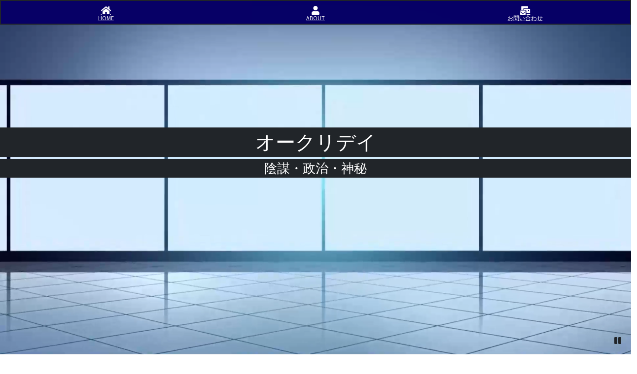

--- FILE ---
content_type: text/html; charset=UTF-8
request_url: https://iisirase.jp/videosite.php?652
body_size: 17206
content:
<!doctype html>
<html lang="ja">
<head>
	<meta charset="utf-8">
	<title>オークリデイ</title>
    <meta charset="UTF-8">
    <meta name="viewport" content="width=device-width, initial-scale=1.0">
</head>
<body>
	
	<title>header</title>
	<link rel="stylesheet" href="https://use.fontawesome.com/releases/v5.6.3/css/all.css">
	<link href="https://fonts.googleapis.com/css2?family=Source+Sans+Pro&display=swap" rel="stylesheet">
    <!-- https://fonts.google.com/ -->
    <link rel="stylesheet" href="css/bootstrap.min.css">
    <link rel="stylesheet" href="css/templatemo-video-catalog.css">
	<link rel="stylesheet" href="css/header.css">

	<link rel="stylesheet" href="https://use.fontawesome.com/releases/v5.6.3/css/all.css">
<link rel="stylesheet" href="css/menu.css">

<!--メニュー-->
<nav id="bottom-sticky-nav" class="DownMove">
	<ul>
		<li><a href="index.php"><i class="fa fa-home"></i><span>HOME</span></a></li>
		<!--<li><a href="https://iisirase.jp/"><i class="fa fa-video"></i><span>VIDEO</span></a></li>-->
		<li><a href="aboutsite.php"><i class="fa fa-user"></i><span>ABOUT</span></a></li>
		<!--<li><a href="shopsite.php"><i class="fa fa-shopping-cart"></i><span>SHOP</span></a></li>-->
		<li><a href="contactsite.php"><i class="fa fa-mail-bulk"></i><span>お問い合わせ</span></a></li>
	</ul>
</nav>

<script src="js/jquery-3.6.0.min.js"></script>
<script src="js/menu.js"></script>	<div class="position-relative">
		<div class="tm-welcome-container text-center text-white">
			<div class="tm-welcome-container-inner">
				<p class="tm-welcome-text mb-1 bg-dark text-white fs-1">オークリデイ</p>
				<p class="tm-welcome-text mb-0 bg-dark text-white fs-0">陰謀・政治・神秘</p>
			</div>
		</div>

		<div id="tm-video-container">
			<video autoplay muted loop id="tm-video">
					<source src="img/loop1.mp4" type="video/mp4">
			</video>
			<i id="tm-video-control-button" class="fas fa-pause"></i>
		</div>
		
		<div id="headerimg">
			<img src="img/about-2.jpg">
		</div>
	</div>
    <script src="js/jquery-3.6.0.min.js"></script>
    <script src="js/bootstrap.min.js"></script>
    <script>
        function setVideoSize() {
            const vidWidth = 1920;
            const vidHeight = 1080;
            let windowWidth = window.innerWidth;
            let newVidWidth = windowWidth;
            let newVidHeight = windowWidth * vidHeight / vidWidth;
            let marginLeft = 0;
            let marginTop = 0;

            if (newVidHeight < 500) {
                newVidHeight = 500;
                newVidWidth = newVidHeight * vidWidth / vidHeight;
            }

            if(newVidWidth > windowWidth) {
                marginLeft = -((newVidWidth - windowWidth) / 2);
            }

            if(newVidHeight > 720) {
                marginTop = -((newVidHeight - $('#tm-video-container').height()) / 2);
            }

            const tmVideo = $('#tm-video');

            tmVideo.css('width', newVidWidth);
            tmVideo.css('height', newVidHeight);
            tmVideo.css('margin-left', marginLeft);
            tmVideo.css('margin-top', marginTop);
        }

        $(document).ready(function () {
            /************** Video background *********/

            setVideoSize();

            // Set video background size based on window size
            let timeout;
            window.onresize = function () {
                clearTimeout(timeout);
                timeout = setTimeout(setVideoSize, 100);
            };

            // Play/Pause button for video background      
            const btn = $("#tm-video-control-button");

            btn.on("click", function (e) {
                const video = document.getElementById("tm-video");
                $(this).removeClass();

                if (video.paused) {
                    video.play();
                    $(this).addClass("fas fa-pause");
                } else {
                    video.pause();
                    $(this).addClass("fas fa-play");
                }
            });
        })
    </script>	 	<head　prefix="og: http://ogp.me/ns#">
	<title>人間とエイリアンのハイブリットされた赤ちゃん【陰謀】</title>
	<meta charset="UTF-8" />
	<meta name="viewport" content="width=device-width, initial-scale=1, maximum-scale=1, user-scalable=no">
	<meta name="description" content="人間とエイリアンのハイブリットされた赤ちゃん【陰謀】" />
	<meta name="keywords" content="オークリデイ,陰謀,政治,都市伝説,UFO,OVNI">
	<meta name="author" content="高橋直矢" />
	<meta name="google" content="notranslate" />
	<meta name="google-site-verification" content="V09e203l66HNbKby2CFKdH9SqCKNrmWQpyIYxC4dKiU" />
	<meta content="IE=edge" http-equiv="X-UA-Compatible">
	<meta content="width=device-width,initial-scale=1" name="viewport">
	<meta http-equiv="Pragma" content="no-cache">
	<meta http-equiv="Cache-Control" content="no-cache">

 	<meta property="og:locale" content="ja_JP" />
	<meta property="og:site_name" content="オークリデイ" />
	<meta property="og:url" content="https://iisirase.jp/videosite.php?652">
	<meta property="og:title" content="人間とエイリアンのハイブリットされた赤ちゃん【陰謀】">
	<meta property="og:type" content="article" />
	<meta property="og:description" content="人間とエイリアンのハイブリットされた赤ちゃん【陰謀】" />
	<meta property="og:image" content="https://iisirase.jp/thumbnail/652-20220220.png">
	<meta property="og:image:width" content="1280">
	<meta property="og:image:height" content="720">
	<!--Twitterサムネイル用-->
	<meta name="twitter:title" content="人間とエイリアンのハイブリットされた赤ちゃん【陰謀】" />
	<meta name="twitter:description" content="" />
	<meta name="twitter:image" content="https://iisirase.jp/thumbnail/652-20220220.png" />
	<meta name="twitter:card" content="summary" />
	<meta name="twitter:card" content="summary_large_image" />
		
	<link rel="stylesheet" href="https://use.fontawesome.com/releases/v5.6.3/css/all.css">
	<link rel="stylesheet" href="https://cdnjs.cloudflare.com/ajax/libs/font-awesome-animation/0.2.1/font-awesome-animation.css" type="text/css" media="all" />
		
	<!-- https://fonts.google.com/ -->
	<link href="css/videocontents.css" media="screen,tv" rel="stylesheet" type="text/css">
	<link href="css/contents.css" media="screen,tv" rel="stylesheet" type="text/css">
	<link href="css/main.css" media="screen,tv" rel="stylesheet" type="text/css">
	<link href="css/share.css" media="screen,tv" rel="stylesheet" type="text/css">
	<link rel="icon" href="img/logo.png" type="image/x-icon" />
	<link rel="shortcut icon" type="img/x-icon" href="img/logo.png" />
<!--google-->
<script async src="https://pagead2.googlesyndication.com/pagead/js/adsbygoogle.js"></script>
<script>
	 (adsbygoogle = window.adsbygoogle || []).push({
		  google_ad_client: "ca-pub-5990229443771497",
		  enable_page_level_ads: true
	 });
</script>
<script async src="https://pagead2.googlesyndication.com/pagead/js/adsbygoogle.js?client=ca-pub-5990229443771497"
     crossorigin="anonymous"></script>
</head>

<span id="a"></span>
<div class="container-fluid">
	<div id="content" class="mx-auto tm-content-container">
	<main>

	<div class="row">
		<div class="findform">
			<form action="findurl.php" method="post" name="form">
				<label class="share1">
					<i class="fa-2x fas fa-search faa-shake animated" style="color:#000000;"></i>
					検索
					<i class="fa-2x fas fa-search faa-shake animated" style="color:#000000;"></i>
				</label><br>
				<input type="search" name="findtext" id="findtext" placeholder="Search..." value="">
			</form>
		</div>
	</div>

	<div id="share" align="center">
		<form>
			<label class="share1">
				<i class="fa-2x fas fa-share-alt faa-horizontal animated" style="color:#000000;"></i>
				シェア
				<i class="fa-2x fas fa-share-alt faa-horizontal animated" style="color:#000000;"></i>
			</label>
		</form>
	<!--SNS-->
		<!-- URLコピーボタン -->
		<div class="wrap">
			<!--<input id="copyTarget" type="text" value="人間とエイリアンのハイブリットされた赤ちゃん【陰謀】 %0A https://iisirase.jp/videosite.php?652" readonly>-->
			<textarea id="copyTarget" readonly>人間とエイリアンのハイブリットされた赤ちゃん【陰謀】&#13https://iisirase.jp/videosite.php?652#newvideo&#13#陰謀 #UFO #OVNI #宇宙人 #レプタリアン #オークリデイ #Oculidei</textarea>
			<a id="modal"
				href="#clip" onclick="javascript:copyToClipboard();" style="cursor: pointer;" 
				title="URLとタイトルをコピーする">
				<i class="fa-3x far fa-copy" style="color:#000000;"></i>
			</a>
			<!-- 以下がモーダルで呼ばれる -->
			<div class="modalBox" id="clip">
				<div class="modalInner">
					クリップコピーに登録しました
				</div>
			</div>
		</div>
		<!--Mail-->
		<a class="fa-icon fa-icon-2x" 
			href="mailto:?body=https://iisirase.jp/videosite.php?652#newvideo%0A" 
			title="mailをシェア" 
			target="_blank">
			<i class="fa-3x far fa-envelope" style="color:#000000;"></i>
		</a>
		<!--Facebook-->
	<!--	<a class="fa-icon fa-icon-2x" 
		   href="https://www.facebook.com/sharer/sharer.php?u=https://iisirase.jp/videosite.php?652" 
		   title="Facebookをシェア" 
		   target="_blank">
			<i class="fa-3x fab fa-facebook-square" style="color:#3b5998;"></i></a>-->
		<!--Twitter-->
		<a class="fa-icon fa-icon-2x" 
			href="https://twitter.com/share?url=https://iisirase.jp/videosite.php?652#newvideo&text=人間とエイリアンのハイブリットされた赤ちゃん【陰謀】" 
			title="Twitterをシェア" 
			target="_blank">
			<i class="fa-3x fab fa-twitter" style="color:#00acee;"></i>
		</a>
		<!--LINE-->
		<a class="fa-icon fa-icon-2x" 
			href="https://social-plugins.line.me/lineit/share?url=https://iisirase.jp/videosite.php?652#newvideo" 
			title="LINEをシェア" 
			target="_blank">
			<i class="fa-3x fab fa-line" style="color:#13bf00;"></i>
		</a>
		<!--tumblr-->
		<!--<a class="fa-icon fa-icon-2x" 
		   href="http://www.tumblr.com/share/link?url=https://iisirase.jp/videosite.php?652&name=オークリデイ&description=" 
		   title="tumblrをシェア" 
		   target="_blank">
			<i class="fa-3x fab fa-tumblr-square" style="color:#39475D;"></i></a>-->
		<!--reddit-->
		<a class="fa-icon fa-icon-2x" 
			href="https://www.reddit.com/submit?url=https://iisirase.jp/videosite.php?652#newvideo&title=人間とエイリアンのハイブリットされた赤ちゃん【陰謀】"  
			title="redditをシェア" 
			target="_blank">
			<i class="fa-3x fab fa-reddit-square" style="color:#FF4301;"></i>
		</a>
	</div>

		<div class"videolayout"><h3 class="titletext" id="newvideo">人間とエイリアンのハイブリットされた赤ちゃん【陰謀】</h3><div class="datetext">2022-02-20</div></div><div class="iframevideo"><iframe id="iframewidth" src="https://www.youtube.com/embed/KvJ8PGPh_Tc"></iframe></div><div class="tagdiv"><form><label><i class="fa-2x fas fa-tag faa-pulse animated" style="color:#000000;"></i>タグ<i class="fa-2x fas fa-tag faa-pulse animated" style="color:#000000;"></i></label></form><a class="tagbutton" href="findurl.php?%E9%99%B0%E8%AC%80">#陰謀</a><a class="tagbutton" href="findurl.php?UFO">#UFO</a><a class="tagbutton" href="findurl.php?OVNI">#OVNI</a><a class="tagbutton" href="findurl.php?%E5%AE%87%E5%AE%99%E4%BA%BA">#宇宙人</a><a class="tagbutton" href="findurl.php?%E3%83%AC%E3%83%97%E3%82%BF%E3%83%AA%E3%82%A2%E3%83%B3">#レプタリアン</a></div>
	</main>
	</div>
</div>

<script src="js/jquery-3.6.0.min.js"></script>
<script src="js/js.js"></script>
<script>
$('#modal').on('click', function () {
	// コピー対象をJavaScript上で変数として定義する
	var copyTarget = document.getElementById("copyTarget");
	// コピー対象のテキストを選択する
	copyTarget.select();
	// 選択しているテキストをクリップボードにコピーする
	document.execCommand("copy");
	//.modalについたhrefと同じidを持つ要素を探す
	var modalId = $(this).attr('href');
	var modalThis = $('body').find(modalId);
	//bodyの最下にwrapを作る 
	$('body').append('<div id="modalWrap" />');
	var wrap = $('#modalWrap'); wrap.fadeIn('200');
	modalThis.fadeIn('200');
	//モーダルの高さを取ってくる 
	function mdlHeight() {
		var wh = $(window).innerHeight();
		var attH = modalThis.find('.modalInner').innerHeight();
		modalThis.css({ height: attH });
	}
	mdlHeight();
	$(window).on('resize', function () {
		mdlHeight();
	});
	function clickAction() {
		modalThis.fadeOut('200');
		wrap.fadeOut('200', function () {
			wrap.remove();
		});
	}
	//wrapクリックされたら 
	wrap.on('click', function () {
		clickAction(); return false;
	});
	//2秒後に消える 
	setTimeout(clickAction, 2000); return false;
});	
</script>

	<link rel="stylesheet" href="css/bootstrap.min.css">
<link rel="stylesheet" href="css/templatemo-video-catalog.css">
<link rel="stylesheet" href="css/slickcss.css" type="text/css" />
<link rel="stylesheet" href="css/slick.css" type="text/css" />
<link rel="stylesheet" href="css/category.css" type="text/css" />

<div class="slicklayout">
	<h3 align="center">ランダム動画</h3>
	<ul class="slider">
		<li><a href="videosite.php?189#newvideo"><figure class="cp_caption"><img src="thumbnail/189-20210513.png"><figcaption><p>空に浮かぶ円盤型UFOを目撃【宇宙】</p></figcaption></figure></a></li><li><a href="videosite.php?380#newvideo"><figure class="cp_caption"><img src="thumbnail/380-20220124.png"><figcaption><p>あなたを殺すワクチンを接種する為に命を賭ける価値はあるか【陰謀】</p></figcaption></figure></a></li><li><a href="videosite.php?754#newvideo"><figure class="cp_caption"><img src="thumbnail/754-20220305.png"><figcaption><p>湖の上に浮かぶ白い人体が２人、幽霊か宇宙人か【陰謀】</p></figcaption></figure></a></li><li><a href="videosite.php?798#newvideo"><figure class="cp_caption"><img src="thumbnail/798-20220310.png"><figcaption><p>とても速い奇妙な形をした小型UFOを目撃【宇宙】</p></figcaption></figure></a></li><li><a href="videosite.php?1379#newvideo"><figure class="cp_caption"><img src="thumbnail/1379-20220604.png"><figcaption><p>ゴジラシリーズのモスラのような大きい蛾、種類は鱗翅目ヤママユガ科【神秘】</p></figcaption></figure></a></li><li><a href="videosite.php?1455#newvideo"><figure class="cp_caption"><img src="thumbnail/1455-20220629.png"><figcaption><p>誰もいない家で探索すると幽霊がいる</p></figcaption></figure></a></li>	</ul>
</div>	
	
<script src="js/jquery-3.6.0.min.js"></script>
<script src="js/slickmin.js"></script>
<script src="js/slick.js"></script>
	
<link rel="stylesheet" href="https://use.fontawesome.com/releases/v5.6.3/css/all.css">
<link href="https://fonts.googleapis.com/css2?family=Source+Sans+Pro&display=swap" rel="stylesheet">
<!-- https://fonts.google.com/ -->

<link rel="stylesheet" href="css/bootstrap.min.css">
<link rel="stylesheet" href="css/templatemo-video-catalog.css">
<link rel="stylesheet" href="css/footer.css">

	<!-- Subscribe form and footer links -->
<!--	<div class="row mt-5 pt-3">
		<div class="col-xl-6 col-lg-12 mb-4">
			<div class="tm-bg-gray p-5 h-100">
				<h3 class="tm-text-primary mb-3">通知は必要？</h3>
				<p class="mb-5">Please subscribe our newsletter for upcoming new videos and latest information about our
					work. Thank you.</p>
				<form action="" method="GET" class="tm-subscribe-form">
					<input type="text" name="email" placeholder="Your Email..." required>
					<button type="submit" class="btn rounded-0 btn-primary tm-btn-small">Subscribe</button>
				</form>
			</div>
		</div>

		<div class="col-xl-3 col-lg-6 col-md-6 col-sm-6 col-12 mb-4">
			<div class="p-5 tm-bg-gray h-100">
				<h3 class="tm-text-primary mb-4">Our Pages</h3>
				<ul class="list-unstyled tm-footer-links">
					<li><a href="#">Our Videos</a></li>
					<li><a href="#">License Terms</a></li>
					<li><a href="#">About Us</a></li>
					<li><a href="#">Contact</a></li>
					<li><a href="#">Privacy Policies</a></li>
				</ul>
			</div>                        
		</div>
	</div>-->
	<footer class="row pt-0">
		<div align="center">
			<div class="p-5 tm-bg-gray">
				<h3 class="tm-text-primary mb-4">言語(Language)</h3>
				<ul class="list-unstyled tm-footer-links">
					<li><a href="https://iisirase.jp">日本語</a></li>
					<li><a href="https://en.iisirase.jp">English</a></li>
				</ul>
			</div>
		</div>
		<div class="copyright">
			<div class="col-12">
				<p class="text-center">Copyright 2020-2022 <a href="https://iisirase.jp" rel="nofollow" target="_parent">Oculidei</a></p>
			</div>
		</div>
	</footer>
	
	<script src="js/jquery-3.6.0.min.js"></script>
	<script src="js/js.js"></script>
</body>
</html></body>
</html>

--- FILE ---
content_type: text/html; charset=utf-8
request_url: https://www.google.com/recaptcha/api2/aframe
body_size: 266
content:
<!DOCTYPE HTML><html><head><meta http-equiv="content-type" content="text/html; charset=UTF-8"></head><body><script nonce="FyLkeG9j-wASz0c1a2aMbA">/** Anti-fraud and anti-abuse applications only. See google.com/recaptcha */ try{var clients={'sodar':'https://pagead2.googlesyndication.com/pagead/sodar?'};window.addEventListener("message",function(a){try{if(a.source===window.parent){var b=JSON.parse(a.data);var c=clients[b['id']];if(c){var d=document.createElement('img');d.src=c+b['params']+'&rc='+(localStorage.getItem("rc::a")?sessionStorage.getItem("rc::b"):"");window.document.body.appendChild(d);sessionStorage.setItem("rc::e",parseInt(sessionStorage.getItem("rc::e")||0)+1);localStorage.setItem("rc::h",'1768639984888');}}}catch(b){}});window.parent.postMessage("_grecaptcha_ready", "*");}catch(b){}</script></body></html>

--- FILE ---
content_type: text/css
request_url: https://iisirase.jp/css/templatemo-video-catalog.css
body_size: 11355
content:
/*
TemplateMo 552 Video Catalog
https://templatemo.com/tm-552-video-catalog
*/
html { scroll-behavior: smooth; /*overflow-x: hidden;*/ }
body {
    margin: 0;
    padding: 0;
    font-family: 'Source Sans Pro', sans-serif;
    /*font-size: 18px;*/
    /*line-height: 2em;*/
    overflow-x: hidden;
}

a {
    transition: all 0.3s ease;
    /*color: #666;*/
}

a:hover {
    /*color: #29BBCC;*/
    text-decoration: none;
}
h2, p { color: black; }

.bd-placeholder-img {
	font-size: 1.125rem;
	text-anchor: middle;
	-webkit-user-select: none;
	-moz-user-select: none;
	user-select: none;
}

#pegelink{
	-webkit-appearance:none;
}

@media (min-width: 768px) {
	.bd-placeholder-img-lg {
		  font-size: 3.5rem;
	}
}
.tm-site-header {
    position: absolute;
    z-index: 1000;
    width: 100%;
    top: 0;
    left: 0;
    padding: 40px;
}

.tm-logo-container {
    display: block;
    padding: 30px;
    width: 320px;
    height: 160px;
}

.tm-site-logo { font-size: 3rem; }
.tm-site-name {	font-size: 1.9rem; }

#tm-video-container {
    max-height: 720px;
    overflow: hidden;
    background-color: #333;
	display: block;
}
@media (max-width: 768px) {
	#tm-video-container {
		display: none;
	}	
}
#tm-video {
    width: 100%;
    height: auto;
}

.tm-bg-black {
    background-color: rgba(0,0,0,0.5);
    color: white;
}
.tm-bg-black img{
	width: 80px;
}

.tm-bg-gray { background-color: #F4F4F4; }
.tm-text-primary { color: #3399CC; }
.tm-text-secondary { color: #3CAFAF; }

.tm-nav-link {
    color: white;
    font-size: 1.4rem;    
}

#tm-main-nav .nav-item .nav-link { border-bottom: 1px solid transparent; }

#tm-main-nav .nav-item.active .nav-link,
#tm-main-nav .nav-item:hover .nav-link {
    border-bottom: 1px solid white;
    color: white;
}

.tm-welcome-container {
    position: absolute;
    width: 100%;
    height: 100%;
    display: flex;
    justify-content: center;
    flex-direction: column;
    z-index: 999;
}

.tm-welcome-container-inner {
	margin-top: 100px;
	padding-bottom: 200px;
}
.tm-welcome-text { font-size: 1.6rem; }

.btn {
    padding: 15px 60px;
    font-size: 1.6rem;
    border: none;
    cursor: pointer;
}

.btn-primary { background-color: #3399CC; }
.btn-primary:hover { background-color: #1674a0; }

/*
    Button hover effect: https://tympanus.net/Development/CreativeButtons/
*/

.tm-btn-animate {
    position: relative;
    overflow: hidden;
    -webkit-backface-visibility: hidden;
    -moz-backface-visibility: hidden;
    backface-visibility: hidden;
    transition: all 0.3s ease;
}

.tm-btn-animate:before {
    left: 0;
    top: -100%;
    position: absolute;
    height: 100%;
    width: 100%;
    line-height: 2.5;
    -webkit-transition: all 0.3s;
    -moz-transition: all 0.3s;
    transition: all 0.3s;
    font-family: "Font Awesome 5 Free";
    font-style: normal;
    font-weight: 900;
    line-height: 1;
    -webkit-font-smoothing: antialiased;
}

.tm-btn-animate:after {
    content: '';
    position: absolute;
    z-index: -1;
    -webkit-transition: all 0.3s;
    -moz-transition: all 0.3s;
    transition: all 0.3s;
}

.tm-btn-animate:hover:before { top: 13px; }

.tm-btn-animate span {
    display: inline-block;
    width: 100%;
    height: 100%;
    -webkit-transition: all 0.3s;
    -webkit-backface-visibility: hidden;
    -moz-transition: all 0.3s;
    -moz-backface-visibility: hidden;
    transition: all 0.3s;
    backface-visibility: hidden;
}

.tm-btn-animate:hover span {
    -webkit-transform: translateY(300%);
    -moz-transform: translateY(300%);
    -ms-transform: translateY(300%);
    transform: translateY(300%);
}

.tm-btn-cta {
    color: white;
    background-color: rgba(0,0,0,0.5);
}

.tm-btn-cta:before { font-size: 180%; }
.tm-btn-download:before { font-size: 120%; }
.tm-btn-submit:before { font-size: 120%; }
.tm-icon-down:before { content: '\f078'; }
.tm-icon-download:before { content: '\f019'; }
.tm-icon-submit:before { content: '\f1d8'; }
.tm-icon-submit:hover:before { top: 18px; }
.tm-btn-cta:hover { color: white; }

.tm-btn-download:hover,
.tm-btn-download:focus,
.tm-btn-submit:hover,
.tm-btn-submit:focus {
    color: white;
    background-color: #3399CC;
}

.tm-btn-download span { padding-top: 10px; }
.tm-btn-small { 
    padding: 10.5px 35px;
    font-size: 1.2rem; 
}

#tm-video-control-button {
    position: absolute;
    bottom: 20px;
    right: 20px;
    z-index: 1000;
}

.tm-content-container {
    max-width: 1422px;
    padding-top: 30px;
    padding-bottom: 35px;
}

.tm-page-title { font-size: 1.8rem; }
.tm-catalog-item-list { justify-content: space-between; }

.tm-catalog-item {
    max-width: 462px;
    display: flex;
    flex-direction: column;
    margin-bottom: 64px;
}

.tm-thumbnail-container { overflow: hidden; }
.tm-thumbnail-container img { transition: all 0.3s ease; }
.tm-thumbnail-container:hover img { transform: scale(1.2) rotate(5deg); }

.tm-img-overlay {
    top: 0;
    left: 0;
    width: 100%;
    height: 100%;
    display: flex;
    align-items: center;
    justify-content: center;
    background-color: rgba(0,0,0,0.4);
    cursor: pointer;
    transition: all 0.3s;
	margin-right: 10px;
}

.tm-overlay-icon {
    color: #a7a7a7;
    opacity: 1;
    font-size: 2rem;
    padding: 10px 15px;
    background-color: rgba(0,0,0,0.5);
    border-radius: 50%;
    width: 70px;
    height: 70px;
    display: flex;
    align-items: center;
    justify-content: center;
    padding-right: 8px;
    z-index: 1002;
    transition: all 0.3s ease;  
}

.tm-img-overlay:hover { background-color: transparent; }
.tm-img-overlay:hover .tm-overlay-icon { opacity: 0; }
.tm-catalog-item-description { flex: 1; }

.tm-categories-container {
    display: flex;
    align-items: center;
}

.tm-categories-text { margin-right: 16px; }
.tm-category-list { font-size: 1.75rem; }
.tm-category-item { margin: 16px; }

.tm-category-link {
    color: #3399CC;
    padding: 10px;
    border-bottom: 3px solid transparent;
}

.tm-category-link.active,
.tm-category-link:hover {
    border-bottom: 3px solid #3399CC;
    color: #3399CC;
}

.tm-paging-link {
	color:black;
    background-color: #F4F4F4;
    margin-right: 12px;
    font-size: 1.5rem;
    width: 45px;
    height: 45px;
    display: flex;
    align-items: center;
    justify-content: center;
}

.nav-item.active > .tm-paging-link,
.nav-item:hover > .tm-paging-link {
    background-color: #CCC;
    color: #666666;
}

.tm-subscribe-form { 
    display: flex; 
    align-items: center;
}

.tm-subscribe-form > input {
    padding: 5px 15px;
    margin-right: 20px;
    flex: 1;
    max-width: 382px;
}

.tm-footer-links > li { margin-bottom: 10px; }

/*Video detail page*/

.tm-video-title { font-size: 2.5rem; }
.tm-share-box { 
    font-size: 1.4rem; 
    padding: 3rem;
}
.tm-share-box-title { font-size: 1.4rem; }

.tm-bg-white {
    background-color: white;
    border: 1px solid #CDCECF;
    border-radius: 5px;
}

.tm-share-button {
    width: 52px;
    height: 52px;
    display: flex;
    align-items: center;
    justify-content: center;
    margin-right: 24px;
}

.tm-share-button:last-child { margin-right: 0; }
.tm-text-link { color: #3399CC; }

.tm-likes-box,
.tm-btn-download {
    width: 280px;
    height: 60px;
}

.tm-likes-box { padding-top: 12px; }
.tm-video-description-box { max-width: 920px; }
.tm-text-gray { color: #6F7071; }

.tm-fixed-header {
    background-position: center;
    background-repeat: no-repeat;
    background-attachment: fixed;
    background-size: cover;    
    background-color: #666;
}

#tm-fixed-header-bg { height: 450px; }
.tm-fixed-header-1 { background-image: url(../img/video-detail-1.jpg); }
.tm-fixed-header-2 { background-image: url(../img/about-1.jpg); }
.tm-fixed-header-3 { background-image: url(../img/contact-1.jpg); }

video {
  width: 100%;
  height: auto;
}

.fa-facebook { color: #3b5998; }
.fa-twitter { color: #00acee; }
.fa-pinterest { color: #c8232c; }
.tm-liked-icon { display: none; }
.tm-not-liked-icon { display: inline-block; }
.tm-liked-icon, .tm-not-liked-icon { margin-top: 3px; }
.tm-liked .tm-liked-icon { display: inline-block; }
.tm-liked .tm-not-liked-icon { display: none; }
.tm-welcome-text-2 { max-width: 575px; }
.tm-share-button:hover { background-color: #e9ecef; }

/*About*/
.tm-about-text-container { max-width: 920px; }

.parallax-window {
    min-height: 270px;
    background: transparent;
}

.parallax-window-2 {
    min-height: 360px;
}

.tm-about-icon {
    color: #999;
}

/* Contact */
.mapouter{
    position:relative;
    text-align:right;
    height:540px;
    width:100%;
}

.gmap_canvas {
    overflow:hidden;
    background:none!important;
    height:540px;
    width:100%;
}

.form-control {
    font-size: 1.2rem;
    padding: 21px 25px;
}

.form-group {
    margin-bottom: 35px;
}

#contact-select {
    height: 60px;
    border-radius: 0;
}

#contact-select:not([multiple]) {
  -webkit-appearance: none;
  -moz-appearance: none;
  background-position: right 15px center;
  background-repeat: no-repeat;
  background-image: url(../img/select-arrow.png);
  padding: 14px 20px;
  padding-right: 20px;
  color: #666;
}
.tm-testimonial-text {
    max-width: 420px;
    font-style: italic;
}

@media (min-width: 992px) {
    #tm-main-nav .nav-item { margin: 20px 40px; }
    .navbar-expand-lg .navbar-nav .nav-link { padding: 8px 0px; }
    .navbar-expand-lg .navbar-collapse { justify-content: flex-end; }
}

@media (max-width: 1419px) {
    .tm-catalog-item { margin-bottom: 30px; }
}

@media (max-width: 991px) {
    .navbar {
        max-width: 220px;
        position: absolute;
        top: 0;
        right: 0;
        padding: 0;
    }
    
    .navbar-collapse {
        background-color: rgba(0,0,0,0.5);
        border-radius: 5px;
        border-top-right-radius: 0;
        padding: 10px 15px;
    }

    .nav-item { margin-bottom: 10px; }

    .navbar-toggler {
        border-bottom-left-radius: 0;
        border-bottom-right-radius: 0;
        width: 52px;
        height: 40px;
    }

    .navbar-toggler.collapsed {
        border-bottom-left-radius: .25rem;
        border-bottom-right-radius: .25rem;   
    }

    .navbar-toggler i.tm-menu-opened-icon { display: block; }
    .navbar-toggler i.tm-menu-closed-icon { display: none; }
    .navbar-toggler.collapsed i.tm-menu-opened-icon { display: none; }
    .navbar-toggler.collapsed i.tm-menu-closed-icon { display: block; }
    .tm-welcome-container-inner { margin-top: 150px; }
    .tm-welcome-text { font-size: 1.4rem; }

    #tm-video {
        width: 888px;
        height: 500px;
    }

    .tm-logo-container {
        height: 160px;
        width: 250px;
    }

    .tm-site-header { padding: 20px; }
    .tm-catalog-item-list { max-width: 924px; }
    .tm-share-box { max-width: 400px; }
}

@media (max-width: 879px) {
    .tm-categories-container {
        flex-direction: column;
        align-items: flex-start;
    }
}

@media (max-width: 640px) {
    .tm-subscribe-form { 
        flex-direction: column; 
        align-items: stretch;
    }

    .tm-subscribe-form > input {
       max-width: 100%;
    }

    .tm-subscribe-form input {
        margin-right: 0;
        margin-bottom: 15px;
    }

    .tm-share-box {
        padding-left: 1.5rem;
        padding-right: 1.5rem;
    }
}

@media (max-width: 419px) {
    .tm-testimonial {
        flex-direction: column;
    }
}

--- FILE ---
content_type: text/css
request_url: https://iisirase.jp/css/menu.css
body_size: 1859
content:
/* CSS Document */
/*スマホ以外の時*/
#bottom-sticky-nav {
	/*display: none;*/
	width:100%;
	height: 50px;
	display: block;
	background:#070066;
	position:fixed;
	top:0;
	left: 0;
	right: 0;
	z-index:9999;
	border: 2px solid;
	padding-top:0px;
	/*padding-top: env(safe-area-inset-top);*/
}
#bottom-sticky-nav ul {
	list-style: none;
	padding: 0px;
	margin: 0px;
	display: flex;
	justify-content: space-evenly;
}
#bottom-sticky-nav ul li {
	flex: 1;
}
#bottom-sticky-nav ul li a {
	display: flex;
	flex-direction: column;
	align-items: center;
	padding: 10px;
	height: 50px;
	color: #FFFFFF;
}
#bottom-sticky-nav ul li a:hover,
#bottom-sticky-nav ul li a:focus {
	text-decoration: none;
	color:#FFF500;
}
#bottom-sticky-nav ul li a i {
	font-size: 18px;
}
#bottom-sticky-nav ul li a span {
	font-size: 12px;
	line-height: 1.2;
}
/*　下に下がる動き　*/
#bottom-sticky-nav.DownMove{
	animation: DownAnime 0.5s forwards;
}
#bottom-sticky-nav.UpMove{
	animation: UpAnime 0.5s forwards;
}
@keyframes UpAnime{
  from {
    opacity: 1;
	transform: translateY(0);
  }
  to {
    opacity: 0;
	transform: translateY(-100px);
  }
}
@keyframes DownAnime{
  from {
  	opacity: 0;
	transform: translateY(-100px);
  }
  to {
  	opacity: 1;
	transform: translateY(0);
  }
}

/*スマホの時*/
/*@media (max-width: 720px) {
	#bottom-sticky-nav {
		width:100%;
		height: 50px;
		position: fixed;
		display: block;
		background:#070066;
		bottom: 0;
		left: 0;
		right: 0;
		z-index: 9999;
		padding-bottom: env(safe-area-inset-bottom);
		padding-top:0;
	}
	#bottom-sticky-nav ul {
		list-style: none;
		padding: 0;
		margin: 0;
		display: flex;
		justify-content: space-evenly;
	}
	@keyframes UpAnime{
	  to {
		opacity: 0;
		transform: translateY(100px);
	  }
	}
	@keyframes DownAnime{
	  from {
		opacity: 0;
		transform: translateY(100px);
	  }
	}
}*/







--- FILE ---
content_type: text/css
request_url: https://iisirase.jp/css/videocontents.css
body_size: 709
content:
/* CSS Document */
.videolayout{
	width:95%;
}
.titlediv{
	/*border: 2px solid;*/
	/*padding-left:20%;*/
}
.titletext{
	font-size:20px;
	margin-bottom: 0px;
}
.datetext{
	font-size:18px;
	padding-left:10px;
}
.iframevideo{
	padding-top:10px;
	text-align: center;
	/*border: 1px solid;*/
	width:100%;
}
#iframewidth{
	width:766px;
	height:468px;
}
/*タグ*/
.tagdiv{
	text-align: center;
	/*border:1px solid;*/
	padding:10px 5px 0px;
}
.tagbutton{
	padding:0px 0px;
	font-size: 18px;
	margin-bottom:20px;
}
.tagbutton, a.tagbutton {
	color: #000;
	border:1px solid;
	border-radius:5px;
	padding:1px;
	text-decoration: none;
}
.tagbutton:hover, a.tagbutton:hover {
	border:2px solid #2600C5;
	font-size:20px;
}

--- FILE ---
content_type: text/css
request_url: https://iisirase.jp/css/main.css
body_size: 10956
content:
.main{
	background: #FFF;
	float:left;
	width:100%;
}

.maincontent{
	font-size:18px;
}
.sectionbread{
	padding:10px 0px 10px 10px;
}
.breadcrumb {
	/*centering*/
	text-align: center;
	display:inline-block;
	box-shadow: 0 0 15px 1px rgba(0, 0, 0, 0.35);
	overflow: hidden;
	border-radius: 5px;
	/*Lets add the numbers for each link using CSS counters. flag is the name of the counter. to be defined using counter-reset in the parent element of the links*/
	counter-reset: flag; 
}
.breadcrumb a {
	text-decoration: none;
	outline: none;
	display: block;
	float: left;
	
	line-height: 36px;
	color: white;
	/*need more margin on the left of links to accomodate the numbers*/
	padding: 0 10px 0 60px;
	background: #666;
	background: linear-gradient(#666, #333);
	position: relative;
	z-index:0;
}
/*since the first link does not have a triangle before it we can reduce the left padding to make it look consistent with other links*/
.breadcrumb a:first-child {
	padding-left: 46px;
	border-radius: 5px 0 0 5px; /*to match with the parent's radius*/
}
.breadcrumb a:first-child:before {
	left: 14px;
}
.breadcrumb a:last-child {
	border-radius: 0 5px 5px 0; /*this was to prevent glitches on hover*/
	padding-right: 20px;
}

/*hover/active styles*/
.breadcrumb a.active, .breadcrumb a:hover{
	background: #333;
	background: linear-gradient(#333, #000);
}
.breadcrumb a.active:after, .breadcrumb a:hover:after {
	background: #333;
	background: linear-gradient(135deg, #333, #000);
}

/*adding the arrows for the breadcrumbs using rotated pseudo elements*/
.breadcrumb a:after {
	content: '';
	position: absolute;
	top: 0; 
	right: -18px; /*half of square's length*/
	/*same dimension as the line-height of .breadcrumb a */
	width: 36px; 
	height: 36px;
	transform: scale(0.707) rotate(45deg);
	z-index: 1;
	background: #666;
	background: linear-gradient(135deg, #666, #333);
	box-shadow: 
		2px -2px 0 2px rgba(0, 0, 0, 0.4), 
		3px -3px 0 2px rgba(255, 255, 255, 0.1);
	/*
		5px - for rounded arrows and 
		50px - to prevent hover glitches on the border created using shadows*/
	border-radius: 0 5px 0 50px;
}
/*we dont need an arrow after the last link*/
.breadcrumb a:last-child:after {
	content: none;
}
/*we will use the :before element to show numbers*/
.breadcrumb a:before {
	content: counter(flag);
	counter-increment: flag;
	/*some styles now*/
	border-radius: 100%;
	width: 20px;
	height: 20px;
	line-height: 20px;
	margin: 8px 0;
	position: absolute;
	top: 0;
	left: 30px;
	background: #444;
	background: linear-gradient(#444, #222);
	font-weight: bold;
}
.flat a, .flat a:after {
	background: white;
	color: black;
	transition: all 0.5s;
}
.flat a:before {
	background: white;
	box-shadow: 0 0 0 1px #ccc;
}
.flat a:hover, .flat a.active, 
.flat a:hover:after, .flat a.active:after{
	background: #FFFF33;
}
.contentmain{
	background:#FFF;
	float:left;
	text-align: center;
	/*border: solid #000000;*/
	/*width:79%;*/
	width:100%;
	margin-top:-8px;
	word-break: break-all;
}
.contents{
	margin:50px 20% 0px 20%;
}
.conmo{
	text-align: left;
}
.h1content{
    color: #2c2c2f;
    background: #cde4ff;
    border-top: solid 5px #5989cf;
    border-bottom: solid 5px #5989cf;
}
.h3content{
	background:#FFDC62;
}
.imgleft,
.imgright,
.imgleft1,
.imgright1
{
	width:300px;
	padding:10px 0px;
}
.imgcenter
{
	width:50%;
	padding:10px 24.3%;
}
.imgleft{
	float:left;
	margin:0px 20px 20px 0px;
}
.imgright{
	float:right;
	margin:0px 0px 20px 20px;
	overflow:hidden;
}
.imgleft1{
	float: left;
	margin:0px 20px 20px 0px;
	clear:both;
}
.imgright1{
	float:right;
	margin:0px 0px 20px 20px;
	clear:both;
}
.imgcenter{
	float:none;
	clear:both;
}
.clearbon{
	clear:both;
}
.kuh{
	padding:0px 10px;
}
.list-a{
	text-decoration: none;
}
.linone{
	list-style: none;
	margin-left: -40px;
}
.ifreamovie{
	text-align: center;
}
.pdfimg img{
	margin-left: 10px;
	margin-bottom: -20px;
}
/*デザインボックス*/
.box1{
	padding: 0.5em 1em;
	margin: 2em 0;
	color: #232323;
	background: #fff8e8;
	border-left: solid 10px #ffc06e;
}
.box1 p {
    margin: 0; 
    padding: 0;
}
.box2{
    position: relative;
    margin: 2em 0;
    padding: 0.5em 1em;
    border: solid 3px #62c1ce;
}
.box2 .box-title {
    position: absolute;
    display: inline-block;
    top: -27px;
    left: -3px;
    padding: 0 9px;
    height: 25px;
    line-height: 25px;
    font-size: 17px;
    background: #62c1ce;
    color: #ffffff;
    font-weight: bold;
    border-radius: 5px 5px 0 0;
}
.box2 p {
    margin: 0; 
    padding: 0;
}

/*カード用*/
.cordview {
	width: auto;
	padding:10px;
	margin: 10px;
	float: left;
	color: #565656;
	background:#FFF27B;
	box-shadow: 0px 0px 0px 5px #FFF27B;
	border: dashed 2px #B3A900;
	border-radius: 8px;
	overflow: hidden;
	position:relative;
	text-align: center;
}
.cordview img{
	border-radius: 8px;
}
.mask{
	clear:both;
}


.hrcontentshead{
	height: 5px;
	border-width: 0;
	background-image: -webkit-linear-gradient(right,
	#c2185b 0px,#c2185b 5px,#1976d2 5px,#1976d2 10px,
	#388e3c 10px,#388e3c 15px,#fbc02d 15px,#fbc02d 20px,
	#e64a19 20px,#e64a19 25px);
	background-image:         linear-gradient(-90deg,
	#c2185b 0px,#c2185b 5px,#1976d2 5px,#1976d2 10px,
	#388e3c 10px,#388e3c 15px,#fbc02d 15px,#fbc02d 20px,
	#e64a19 20px,#e64a19 25px);
	background-size: 25px 25px;
}
/*黄色マーカーを引く*/
.marker_yellow_hoso.active{
	background-position: -100% .5em;
}
.marker_yellow_hoso{
	background: linear-gradient(transparent 20%, #ffff66 60%);
    background-image: -webkit-linear-gradient(left, transparent 50%, rgb(255,250,153) 50%);
    background-image: -moz-linear-gradient(left, transparent 50%, rgb(255,250,153) 50%);
    background-image: -ms-linear-gradient(left, transparent 50%, rgb(255,250,153) 50%);
    background-image: -o-linear-gradient(left, transparent 50%, rgb(255,250,153) 50%);
    background-image: linear-gradient(left, transparent 50%, rgb(255,250,153) 50%);
    background-repeat: repeat-x;
    background-size: 200% .8em;
    background-position: 0 .5em;
    transition: all 2s ease;
    font-weight: bold;
}
/*スクロールアニメーション*/
.delighter.splash {
  transition: all 2s ease-out;
}
.delighter.splash.ended {
  background: #fff;
}
.delighter.right { transform:translate(-100%); opacity:0; transition: all .75s ease-out; }
.delighter.right.started { transform:none; opacity:1; }

.delighter.left { transform:translate(100%); opacity:0; transition: all .75s ease-out; }
.delighter.left.started { transform:none; opacity:1; }

.delighter.bottom { transform:translatey(300%); opacity:0; transition: all .75s ease-out; }
.delighter.bottom.started { transform:none; opacity:1; }

.delighter li { opacity: 0; transform: translatey(400%); transition: all .7s ease-out; }
.delighter.started li { opacity: 1; transform: none; }
.delighter.started li:nth-child(1) { transition: all .7s ease-out .1s; }
.delighter.started li:nth-child(2) { transition: all .7s ease-out .3s; }
.delighter.started li:nth-child(3) { transition: all .7s ease-out .5s; }
.delighter.started li:nth-child(4) { transition: all .7s ease-out .7s; }
.delighter.started li:nth-child(5) { transition: all .7s ease-out .9s; }
.delighter.started li:nth-child(6) { transition: all .7s ease-out 1.1s; }
.delighter.started li:nth-child(7) { transition: all .7s ease-out 1.3s; }

.delighter pre {
  display: block;
  transition: all 2s ease-out;
  opacity: 0;
  padding: 20px 0;
  width: 1px;
  overflow: hidden;
}
.delighter.started pre {
  max-width: 99999px; width: 100%; opacity: 1;
}
.delighter .box { transition: all 1s ease-out; }
.delighter .box:nth-child(1) { transform: translate(-100%, 0); }
.delighter .box:nth-child(2) { transform: translate(170%, -70%); }
.delighter .box:nth-child(3) { transform: translate(20%, 0%); }

.delighter.started .box:nth-child(1) { transform: translate(0, 0); }
.delighter.started .box:nth-child(2) { transform: translate(70%, -70%); }
.delighter.started .box:nth-child(3) { transform: translate(20%, -120%); }

/*ページの切り替えボタン*/
.pagination,
.pagination li a {
	display: flex;
	flex-wrap: wrap;
	justify-content: center;
	align-items: center;
}
.pagination li {
	background-color: #FFFFFF;
	list-style: none;
}
.pagination a {
	font-weight: 300;
	padding-top: 1px;
	text-decoration:none;  
	border: 1px solid rgba(0,0,0,.25);
	border-left-width: 0;
	min-width:44px;
	min-height:44px;
	color: rgba(0,0,0,.85);  
	box-shadow: inset 0px 1px 0px 0px rgba(0,0,0,.35);
}
.pagination li:not([class*="current"]) a:hover { 
	background-color: rgba(255,255,0,0.70);
	border-top-color: rgba(0,0,0,.35);
	border-bottom-color: rgba(0,0,0,.5);
}
.pagination li:not([class*="current"]) a:focus,
.pagination li:not([class*="current"]) a:active {;
	box-shadow: 0px 0px 10px 1px rgba(0,0,0,.25);
	border-left-width:1px;
}
.pagination li:first-of-type a {
	border-left-width: 1px;
}
.pagination li:first-of-type span,
.pagination li:last-of-type span,
.pagination li:nth-of-type(2) span,
.pagination li:nth-last-of-type(2) span { 
	/* screen readers only */
	position: absolute;
	top: -9999px;
	left: -9999px;
}
.pagination li:first-child a::before,
.pagination li:last-child a::after,
.pagination li:nth-of-type(2) a::before,
.pagination li:nth-last-of-type(2) a::after {  
	display: inline-block;
	font-family: Fontawesome;  
	
	text-rendering: auto;
	-webkit-font-smoothing: antialiased;
	-moz-osx-font-smoothing: grayscale;
	transform: translate(0, 0);
}
.pagination li:first-child a::before,
.pagination li:last-child a::after {
	content: "\f100";
}
.pagination li:nth-of-type(2) a::before,
.pagination li:nth-last-of-type(2) a::after {
	content: "\f104";
}
.pagination li:last-child a::after,
.pagination li:nth-last-of-type(2) a::after {
	transform: rotate(180deg);
}
.pagination li.current a { 
	padding-top:.25em;
	color: rgba(0,0,0,1);
	background-color: rgba(0,0,0,.15);
	box-shadow: inset 0px 2px 1px 0px rgba(0,0,0,.25);
	cursor: default;
	pointer-events: none;
}


@media (min-width:581px) and  (max-width:960px){
	.contents{
		margin:50px 10% 0px 10%;
	}
	.imgleft, .imgright, .imgleft1, .imgright1, .imgcenter{
		width:250px;
	}
	/*ページの切り替え*/
	.pagination li:first-child,
	.pagination li:last-child {
		/* screen readers only */
		position: absolute;
		top: -9999px;
		left: -9999px;
	}
	.pagination li:nth-of-type(2) a {
		border-left-width: 1px; 
	}
}
@media (min-width:0px) and  (max-width:580px){
	.maincontent{
		font-size:14px;
	}
	.maincontent h2{
		font-size:18px;
	}
	.contents{
		margin:20px 0px;
	}
	.sectionbread{
		display: none;
	}
	.imgleft, .imgright, .imgleft1, .imgright1, .imgcenter{
		float:inherit;
		width:50%;
		padding:0px 25%;
	}
	.pdfimg img{
		margin-left: -5px;
		margin-bottom: -20px;
	}
	/*ページの切り替え*/
	.pagination li:first-child,
	.pagination li:last-child{
		/* screen readers only */
		position: absolute;
		top: -9999px;
		left: -9999px;
	}
	.pagination li:nth-of-type(2) a {
		border-left-width: 1px;
	}
}

--- FILE ---
content_type: text/css
request_url: https://iisirase.jp/css/share.css
body_size: 812
content:
/* CSS Document */
#share{
	text-align: center;
	padding:20px 0px;
}
#share i{
	padding:2px 1%;
}
#share a{
	text-decoration: none;
}
.wrap{
	display: flex;
	align-items: center;
	justify-content: center 
}
#copyTarget{
	border: 2px solid;
	font-size:16px;
	margin: 0;
	height: 53px;
}
#modalWrap {
	display: none;
	background: none;
	width: 100%;
	height: 100%;
	position: fixed;
	top: 0;
	left: 0;
	z-index: 100;
	overflow: hidden;
}
.share1{
	white-space: nowrap;
}
.modalBox {
	position: fixed;
	width: 85%;
	max-width: 420px;
	height: 0;
	top: 0;
	bottom: 0;
	left: 0;
	right: 0;
	margin: auto;
	overflow: hidden;
	opacity: 1;
	display: none;
	border-radius: 3px;
	z-index: 1000;
}

.modalInner {
	padding: 10px;
	text-align: center;
	box-sizing: border-box;
	background: rgba(0, 0, 0, 0.7);
	color: #fff;
}

--- FILE ---
content_type: text/css
request_url: https://iisirase.jp/css/slickcss.css
body_size: 1707
content:
/* CSS Document */
@charset "utf-8";

/*==================================================
スライダーのためのcss
===================================*/
.slider {/*横幅94%で左右に余白を持たせて中央寄せ*/
   width:90%;
    margin:0 auto;
}
.slider img {
    width:100%;/*スライダー内の画像を横幅100%に*/
    height:auto;
}

/*slickのJSで書かれるタグ内、スライド左右の余白調整*/
.slider .slick-slide {
    margin:0 30px;
}

/*矢印の設定*/
/*戻る、次へ矢印の位置*/
.slick-prev, 
.slick-next {
    position: absolute;/*絶対配置にする*/
    top: 36%;
    cursor: pointer;/*マウスカーソルを指マークに*/
    outline: none;/*クリックをしたら出てくる枠線を消す*/
    border-top: 2px solid #666;/*矢印の色*/
    border-right: 2px solid #666;/*矢印の色*/
    height: 15px;
    width: 15px;
}

.slick-prev {/*戻る矢印の位置と形状*/
    left: -1.5%;
    transform: rotate(-135deg);
}

.slick-next {/*次へ矢印の位置と形状*/
    right: -1.5%;
    transform: rotate(45deg);
}

/*ドットナビゲーションの設定*/
.slick-dots {
	margin:20px 0 0 0;
}
.slick-dots li {
    display:inline-block;
	margin:0 5px;
}
.slick-dots button {
    color: transparent;
    outline: none;
    width:8px;/*ドットボタンのサイズ*/
    height:8px;/*ドットボタンのサイズ*/
    display:block;
    border-radius:50%;
    background:#ccc;/*ドットボタンの色*/
}
.slick-dots .slick-active button{
    background:#333;/*ドットボタンの現在地表示の色*/
}
/*========= レイアウトのためのCSS ===============*/
ul{
	margin:0;
	padding: 0;
	list-style: none;
}

--- FILE ---
content_type: text/css
request_url: https://iisirase.jp/css/category.css
body_size: 1337
content:
/* CSS Document */
figure.cp_caption {
	line-height: 0;
	position: relative;
	overflow: hidden;
	width: 100%;
	min-width: 100px;
	max-width: 300px;
	max-height: 220px;
	margin: 0px 1%;
	color: #ffffff;
}
figure.cp_caption * {
	-webkit-box-sizing: border-box;
	        box-sizing: border-box;
}
figure.cp_caption img {
	width: 100%;
	-webkit-transition: all 0.4s;
	        transition: all 0.4s;
	opacity: 1;
}
figure.cp_caption h2 {
	line-height: 1.6;
	margin: 0;
	padding: 0;
	border-bottom: 1px solid #fff;
}
figure.cp_caption p {
	line-height: 1.6;
	margin: 0;
	padding: 0;
}
figure.cp_caption:hover img {
	-webkit-transform: translateY(-40px);
	        transform: translateY(-40px);
}
figure.cp_caption:hover figcaption {
	-webkit-transition: -webkit-transform 0.3s, opacity 0.1s;
	        transition:         transform 0.3s, opacity 0.1s;
	-webkit-transform: translateY(0);
	        transform: translateY(0);
	opacity: 1;
}
figure.cp_caption figcaption {
	position: absolute;
	bottom: 0;
	left: 0;
	width: 100%;
	height: auto;
	padding: 0.5em;
	-webkit-transition: -webkit-transform 0.40s, opacity 0.1s 0.3s;
	        transition:         transform 0.40s, opacity 0.1s 0.3s;
	-webkit-transform: translateY(100%);
	        transform: translateY(100%);
	opacity: 0;
	color: #ffffff;
	background: rgba(27, 37, 56, 1);
	overflow: auto;
}


--- FILE ---
content_type: application/javascript
request_url: https://iisirase.jp/js/js.js
body_size: 1292
content:
// JavaScript Document
//<span id="a">TEST</span>
function winwidth(){
	//var width = $(window).width();
	//var height = window.innerHeight;
	//document.getElementById("a").innerHTML = width;
	
}
// ページがリサイズされたら動かしたい場合の記述
$(window).resize(function() {
	winwidth();
	winiframe();
});
$(window).on('load',function(){
	winwidth();     
	datenow()
	winiframe();
});

function datenow() {
    var today = new Date();
    today.setDate(today.getDate());
    var yyyy = today.getFullYear();
    var mm = ("0"+(today.getMonth()+1)).slice(-2);
    var dd = ("0"+today.getDate()).slice(-2);
	//alert(yyyy+'-'+mm+'-'+dd);
    document.getElementById("today").value=yyyy+'-'+mm+'-'+dd;
}
function winiframe(){
	//var width = $(window).width();
	//var height = $(widow).height();
	//var height = window.innerHeight;
	//document.getElementById("iframewidth").innerHTML = width;
	//document.getElementById("a").innerHTML = width/1.8 + " " + width/0.9;
	//document.getElementById("iframewidth").style.width= width/1.8;
	//document.getElementById("iframewidth").style.height= width/2.9;	
}

$('#myimg').on('change', function(){
	var $fr = new FileReader();
	$fr.onload = function(){
		$('#preview').attr('src', $fr.result);
	}
	$fr.readAsDataURL(this.files[0]);
});